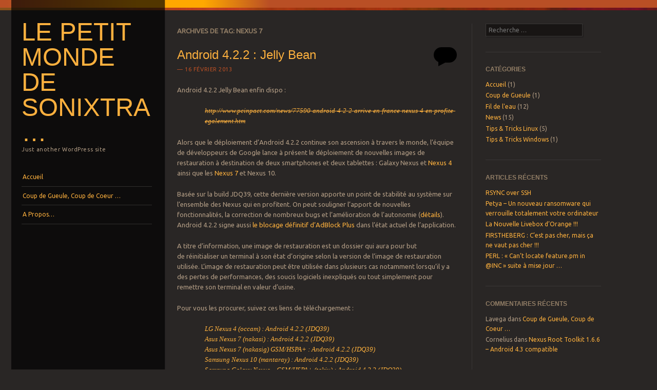

--- FILE ---
content_type: text/html; charset=UTF-8
request_url: https://www.sonixtra.net/tag/nexus-7/
body_size: 10081
content:
<!DOCTYPE html>
<!--[if IE 8]>
<html id="ie8" lang="fr-FR">
<![endif]-->
<!--[if IE 9]>
<html id="ie9" lang="fr-FR">
<![endif]-->
<!--[if !(IE)]><!-->
<html lang="fr-FR">
<!--<![endif]-->
<head>
<meta charset="UTF-8" />
<meta name="viewport" content="width=device-width" />
<!-- Platinum Seo Pack, version 2.4.0 by https://techblissonline.com/ -->
<title>Nexus 7 – Le Petit Monde de SoniXtrA ...</title>
<meta name="robots" content="index,follow" />
<link rel="canonical" href="https://www.sonixtra.net/tag/nexus-7/" />

<!--Techblissonline Platinum SEO Pack -->

<link rel="profile" href="http://gmpg.org/xfn/11" />
<link rel="pingback" href="https://www.sonixtra.net/xmlrpc.php" />
<!--[if lt IE 9]>
<script src="https://www.sonixtra.net/wp-content/themes/sunspot/js/html5.js" type="text/javascript"></script>
<![endif]-->

<link rel='dns-prefetch' href='//fonts.googleapis.com' />
<link rel="alternate" type="application/rss+xml" title="Le Petit Monde de SoniXtrA ... &raquo; Flux" href="https://www.sonixtra.net/feed/" />
<script type="text/javascript">
window._wpemojiSettings = {"baseUrl":"https:\/\/s.w.org\/images\/core\/emoji\/14.0.0\/72x72\/","ext":".png","svgUrl":"https:\/\/s.w.org\/images\/core\/emoji\/14.0.0\/svg\/","svgExt":".svg","source":{"concatemoji":"https:\/\/www.sonixtra.net\/wp-includes\/js\/wp-emoji-release.min.js?ver=6.3.7"}};
/*! This file is auto-generated */
!function(i,n){var o,s,e;function c(e){try{var t={supportTests:e,timestamp:(new Date).valueOf()};sessionStorage.setItem(o,JSON.stringify(t))}catch(e){}}function p(e,t,n){e.clearRect(0,0,e.canvas.width,e.canvas.height),e.fillText(t,0,0);var t=new Uint32Array(e.getImageData(0,0,e.canvas.width,e.canvas.height).data),r=(e.clearRect(0,0,e.canvas.width,e.canvas.height),e.fillText(n,0,0),new Uint32Array(e.getImageData(0,0,e.canvas.width,e.canvas.height).data));return t.every(function(e,t){return e===r[t]})}function u(e,t,n){switch(t){case"flag":return n(e,"\ud83c\udff3\ufe0f\u200d\u26a7\ufe0f","\ud83c\udff3\ufe0f\u200b\u26a7\ufe0f")?!1:!n(e,"\ud83c\uddfa\ud83c\uddf3","\ud83c\uddfa\u200b\ud83c\uddf3")&&!n(e,"\ud83c\udff4\udb40\udc67\udb40\udc62\udb40\udc65\udb40\udc6e\udb40\udc67\udb40\udc7f","\ud83c\udff4\u200b\udb40\udc67\u200b\udb40\udc62\u200b\udb40\udc65\u200b\udb40\udc6e\u200b\udb40\udc67\u200b\udb40\udc7f");case"emoji":return!n(e,"\ud83e\udef1\ud83c\udffb\u200d\ud83e\udef2\ud83c\udfff","\ud83e\udef1\ud83c\udffb\u200b\ud83e\udef2\ud83c\udfff")}return!1}function f(e,t,n){var r="undefined"!=typeof WorkerGlobalScope&&self instanceof WorkerGlobalScope?new OffscreenCanvas(300,150):i.createElement("canvas"),a=r.getContext("2d",{willReadFrequently:!0}),o=(a.textBaseline="top",a.font="600 32px Arial",{});return e.forEach(function(e){o[e]=t(a,e,n)}),o}function t(e){var t=i.createElement("script");t.src=e,t.defer=!0,i.head.appendChild(t)}"undefined"!=typeof Promise&&(o="wpEmojiSettingsSupports",s=["flag","emoji"],n.supports={everything:!0,everythingExceptFlag:!0},e=new Promise(function(e){i.addEventListener("DOMContentLoaded",e,{once:!0})}),new Promise(function(t){var n=function(){try{var e=JSON.parse(sessionStorage.getItem(o));if("object"==typeof e&&"number"==typeof e.timestamp&&(new Date).valueOf()<e.timestamp+604800&&"object"==typeof e.supportTests)return e.supportTests}catch(e){}return null}();if(!n){if("undefined"!=typeof Worker&&"undefined"!=typeof OffscreenCanvas&&"undefined"!=typeof URL&&URL.createObjectURL&&"undefined"!=typeof Blob)try{var e="postMessage("+f.toString()+"("+[JSON.stringify(s),u.toString(),p.toString()].join(",")+"));",r=new Blob([e],{type:"text/javascript"}),a=new Worker(URL.createObjectURL(r),{name:"wpTestEmojiSupports"});return void(a.onmessage=function(e){c(n=e.data),a.terminate(),t(n)})}catch(e){}c(n=f(s,u,p))}t(n)}).then(function(e){for(var t in e)n.supports[t]=e[t],n.supports.everything=n.supports.everything&&n.supports[t],"flag"!==t&&(n.supports.everythingExceptFlag=n.supports.everythingExceptFlag&&n.supports[t]);n.supports.everythingExceptFlag=n.supports.everythingExceptFlag&&!n.supports.flag,n.DOMReady=!1,n.readyCallback=function(){n.DOMReady=!0}}).then(function(){return e}).then(function(){var e;n.supports.everything||(n.readyCallback(),(e=n.source||{}).concatemoji?t(e.concatemoji):e.wpemoji&&e.twemoji&&(t(e.twemoji),t(e.wpemoji)))}))}((window,document),window._wpemojiSettings);
</script>
<!-- sonixtra.net is managing ads with Advanced Ads --><script id="sonix-ready">
			window.advanced_ads_ready=function(e,a){a=a||"complete";var d=function(e){return"interactive"===a?"loading"!==e:"complete"===e};d(document.readyState)?e():document.addEventListener("readystatechange",(function(a){d(a.target.readyState)&&e()}),{once:"interactive"===a})},window.advanced_ads_ready_queue=window.advanced_ads_ready_queue||[];		</script>
		<style type="text/css">
img.wp-smiley,
img.emoji {
	display: inline !important;
	border: none !important;
	box-shadow: none !important;
	height: 1em !important;
	width: 1em !important;
	margin: 0 0.07em !important;
	vertical-align: -0.1em !important;
	background: none !important;
	padding: 0 !important;
}
</style>
	<link rel='stylesheet' id='wp-block-library-css' href='https://www.sonixtra.net/wp-includes/css/dist/block-library/style.min.css?ver=6.3.7' type='text/css' media='all' />
<style id='classic-theme-styles-inline-css' type='text/css'>
/*! This file is auto-generated */
.wp-block-button__link{color:#fff;background-color:#32373c;border-radius:9999px;box-shadow:none;text-decoration:none;padding:calc(.667em + 2px) calc(1.333em + 2px);font-size:1.125em}.wp-block-file__button{background:#32373c;color:#fff;text-decoration:none}
</style>
<style id='global-styles-inline-css' type='text/css'>
body{--wp--preset--color--black: #000000;--wp--preset--color--cyan-bluish-gray: #abb8c3;--wp--preset--color--white: #ffffff;--wp--preset--color--pale-pink: #f78da7;--wp--preset--color--vivid-red: #cf2e2e;--wp--preset--color--luminous-vivid-orange: #ff6900;--wp--preset--color--luminous-vivid-amber: #fcb900;--wp--preset--color--light-green-cyan: #7bdcb5;--wp--preset--color--vivid-green-cyan: #00d084;--wp--preset--color--pale-cyan-blue: #8ed1fc;--wp--preset--color--vivid-cyan-blue: #0693e3;--wp--preset--color--vivid-purple: #9b51e0;--wp--preset--gradient--vivid-cyan-blue-to-vivid-purple: linear-gradient(135deg,rgba(6,147,227,1) 0%,rgb(155,81,224) 100%);--wp--preset--gradient--light-green-cyan-to-vivid-green-cyan: linear-gradient(135deg,rgb(122,220,180) 0%,rgb(0,208,130) 100%);--wp--preset--gradient--luminous-vivid-amber-to-luminous-vivid-orange: linear-gradient(135deg,rgba(252,185,0,1) 0%,rgba(255,105,0,1) 100%);--wp--preset--gradient--luminous-vivid-orange-to-vivid-red: linear-gradient(135deg,rgba(255,105,0,1) 0%,rgb(207,46,46) 100%);--wp--preset--gradient--very-light-gray-to-cyan-bluish-gray: linear-gradient(135deg,rgb(238,238,238) 0%,rgb(169,184,195) 100%);--wp--preset--gradient--cool-to-warm-spectrum: linear-gradient(135deg,rgb(74,234,220) 0%,rgb(151,120,209) 20%,rgb(207,42,186) 40%,rgb(238,44,130) 60%,rgb(251,105,98) 80%,rgb(254,248,76) 100%);--wp--preset--gradient--blush-light-purple: linear-gradient(135deg,rgb(255,206,236) 0%,rgb(152,150,240) 100%);--wp--preset--gradient--blush-bordeaux: linear-gradient(135deg,rgb(254,205,165) 0%,rgb(254,45,45) 50%,rgb(107,0,62) 100%);--wp--preset--gradient--luminous-dusk: linear-gradient(135deg,rgb(255,203,112) 0%,rgb(199,81,192) 50%,rgb(65,88,208) 100%);--wp--preset--gradient--pale-ocean: linear-gradient(135deg,rgb(255,245,203) 0%,rgb(182,227,212) 50%,rgb(51,167,181) 100%);--wp--preset--gradient--electric-grass: linear-gradient(135deg,rgb(202,248,128) 0%,rgb(113,206,126) 100%);--wp--preset--gradient--midnight: linear-gradient(135deg,rgb(2,3,129) 0%,rgb(40,116,252) 100%);--wp--preset--font-size--small: 13px;--wp--preset--font-size--medium: 20px;--wp--preset--font-size--large: 36px;--wp--preset--font-size--x-large: 42px;--wp--preset--spacing--20: 0.44rem;--wp--preset--spacing--30: 0.67rem;--wp--preset--spacing--40: 1rem;--wp--preset--spacing--50: 1.5rem;--wp--preset--spacing--60: 2.25rem;--wp--preset--spacing--70: 3.38rem;--wp--preset--spacing--80: 5.06rem;--wp--preset--shadow--natural: 6px 6px 9px rgba(0, 0, 0, 0.2);--wp--preset--shadow--deep: 12px 12px 50px rgba(0, 0, 0, 0.4);--wp--preset--shadow--sharp: 6px 6px 0px rgba(0, 0, 0, 0.2);--wp--preset--shadow--outlined: 6px 6px 0px -3px rgba(255, 255, 255, 1), 6px 6px rgba(0, 0, 0, 1);--wp--preset--shadow--crisp: 6px 6px 0px rgba(0, 0, 0, 1);}:where(.is-layout-flex){gap: 0.5em;}:where(.is-layout-grid){gap: 0.5em;}body .is-layout-flow > .alignleft{float: left;margin-inline-start: 0;margin-inline-end: 2em;}body .is-layout-flow > .alignright{float: right;margin-inline-start: 2em;margin-inline-end: 0;}body .is-layout-flow > .aligncenter{margin-left: auto !important;margin-right: auto !important;}body .is-layout-constrained > .alignleft{float: left;margin-inline-start: 0;margin-inline-end: 2em;}body .is-layout-constrained > .alignright{float: right;margin-inline-start: 2em;margin-inline-end: 0;}body .is-layout-constrained > .aligncenter{margin-left: auto !important;margin-right: auto !important;}body .is-layout-constrained > :where(:not(.alignleft):not(.alignright):not(.alignfull)){max-width: var(--wp--style--global--content-size);margin-left: auto !important;margin-right: auto !important;}body .is-layout-constrained > .alignwide{max-width: var(--wp--style--global--wide-size);}body .is-layout-flex{display: flex;}body .is-layout-flex{flex-wrap: wrap;align-items: center;}body .is-layout-flex > *{margin: 0;}body .is-layout-grid{display: grid;}body .is-layout-grid > *{margin: 0;}:where(.wp-block-columns.is-layout-flex){gap: 2em;}:where(.wp-block-columns.is-layout-grid){gap: 2em;}:where(.wp-block-post-template.is-layout-flex){gap: 1.25em;}:where(.wp-block-post-template.is-layout-grid){gap: 1.25em;}.has-black-color{color: var(--wp--preset--color--black) !important;}.has-cyan-bluish-gray-color{color: var(--wp--preset--color--cyan-bluish-gray) !important;}.has-white-color{color: var(--wp--preset--color--white) !important;}.has-pale-pink-color{color: var(--wp--preset--color--pale-pink) !important;}.has-vivid-red-color{color: var(--wp--preset--color--vivid-red) !important;}.has-luminous-vivid-orange-color{color: var(--wp--preset--color--luminous-vivid-orange) !important;}.has-luminous-vivid-amber-color{color: var(--wp--preset--color--luminous-vivid-amber) !important;}.has-light-green-cyan-color{color: var(--wp--preset--color--light-green-cyan) !important;}.has-vivid-green-cyan-color{color: var(--wp--preset--color--vivid-green-cyan) !important;}.has-pale-cyan-blue-color{color: var(--wp--preset--color--pale-cyan-blue) !important;}.has-vivid-cyan-blue-color{color: var(--wp--preset--color--vivid-cyan-blue) !important;}.has-vivid-purple-color{color: var(--wp--preset--color--vivid-purple) !important;}.has-black-background-color{background-color: var(--wp--preset--color--black) !important;}.has-cyan-bluish-gray-background-color{background-color: var(--wp--preset--color--cyan-bluish-gray) !important;}.has-white-background-color{background-color: var(--wp--preset--color--white) !important;}.has-pale-pink-background-color{background-color: var(--wp--preset--color--pale-pink) !important;}.has-vivid-red-background-color{background-color: var(--wp--preset--color--vivid-red) !important;}.has-luminous-vivid-orange-background-color{background-color: var(--wp--preset--color--luminous-vivid-orange) !important;}.has-luminous-vivid-amber-background-color{background-color: var(--wp--preset--color--luminous-vivid-amber) !important;}.has-light-green-cyan-background-color{background-color: var(--wp--preset--color--light-green-cyan) !important;}.has-vivid-green-cyan-background-color{background-color: var(--wp--preset--color--vivid-green-cyan) !important;}.has-pale-cyan-blue-background-color{background-color: var(--wp--preset--color--pale-cyan-blue) !important;}.has-vivid-cyan-blue-background-color{background-color: var(--wp--preset--color--vivid-cyan-blue) !important;}.has-vivid-purple-background-color{background-color: var(--wp--preset--color--vivid-purple) !important;}.has-black-border-color{border-color: var(--wp--preset--color--black) !important;}.has-cyan-bluish-gray-border-color{border-color: var(--wp--preset--color--cyan-bluish-gray) !important;}.has-white-border-color{border-color: var(--wp--preset--color--white) !important;}.has-pale-pink-border-color{border-color: var(--wp--preset--color--pale-pink) !important;}.has-vivid-red-border-color{border-color: var(--wp--preset--color--vivid-red) !important;}.has-luminous-vivid-orange-border-color{border-color: var(--wp--preset--color--luminous-vivid-orange) !important;}.has-luminous-vivid-amber-border-color{border-color: var(--wp--preset--color--luminous-vivid-amber) !important;}.has-light-green-cyan-border-color{border-color: var(--wp--preset--color--light-green-cyan) !important;}.has-vivid-green-cyan-border-color{border-color: var(--wp--preset--color--vivid-green-cyan) !important;}.has-pale-cyan-blue-border-color{border-color: var(--wp--preset--color--pale-cyan-blue) !important;}.has-vivid-cyan-blue-border-color{border-color: var(--wp--preset--color--vivid-cyan-blue) !important;}.has-vivid-purple-border-color{border-color: var(--wp--preset--color--vivid-purple) !important;}.has-vivid-cyan-blue-to-vivid-purple-gradient-background{background: var(--wp--preset--gradient--vivid-cyan-blue-to-vivid-purple) !important;}.has-light-green-cyan-to-vivid-green-cyan-gradient-background{background: var(--wp--preset--gradient--light-green-cyan-to-vivid-green-cyan) !important;}.has-luminous-vivid-amber-to-luminous-vivid-orange-gradient-background{background: var(--wp--preset--gradient--luminous-vivid-amber-to-luminous-vivid-orange) !important;}.has-luminous-vivid-orange-to-vivid-red-gradient-background{background: var(--wp--preset--gradient--luminous-vivid-orange-to-vivid-red) !important;}.has-very-light-gray-to-cyan-bluish-gray-gradient-background{background: var(--wp--preset--gradient--very-light-gray-to-cyan-bluish-gray) !important;}.has-cool-to-warm-spectrum-gradient-background{background: var(--wp--preset--gradient--cool-to-warm-spectrum) !important;}.has-blush-light-purple-gradient-background{background: var(--wp--preset--gradient--blush-light-purple) !important;}.has-blush-bordeaux-gradient-background{background: var(--wp--preset--gradient--blush-bordeaux) !important;}.has-luminous-dusk-gradient-background{background: var(--wp--preset--gradient--luminous-dusk) !important;}.has-pale-ocean-gradient-background{background: var(--wp--preset--gradient--pale-ocean) !important;}.has-electric-grass-gradient-background{background: var(--wp--preset--gradient--electric-grass) !important;}.has-midnight-gradient-background{background: var(--wp--preset--gradient--midnight) !important;}.has-small-font-size{font-size: var(--wp--preset--font-size--small) !important;}.has-medium-font-size{font-size: var(--wp--preset--font-size--medium) !important;}.has-large-font-size{font-size: var(--wp--preset--font-size--large) !important;}.has-x-large-font-size{font-size: var(--wp--preset--font-size--x-large) !important;}
.wp-block-navigation a:where(:not(.wp-element-button)){color: inherit;}
:where(.wp-block-post-template.is-layout-flex){gap: 1.25em;}:where(.wp-block-post-template.is-layout-grid){gap: 1.25em;}
:where(.wp-block-columns.is-layout-flex){gap: 2em;}:where(.wp-block-columns.is-layout-grid){gap: 2em;}
.wp-block-pullquote{font-size: 1.5em;line-height: 1.6;}
</style>
<link rel='stylesheet' id='style-css' href='https://www.sonixtra.net/wp-content/themes/sunspot/style.css?ver=6.3.7' type='text/css' media='all' />
<link rel='stylesheet' id='ubuntu-css' href='https://fonts.googleapis.com/css?family=Ubuntu%3A400%2C300&#038;ver=20120821' type='text/css' media='all' />
<script type='text/javascript' src='https://www.sonixtra.net/wp-includes/js/jquery/jquery.min.js?ver=3.7.0' id='jquery-core-js'></script>
<script type='text/javascript' src='https://www.sonixtra.net/wp-includes/js/jquery/jquery-migrate.min.js?ver=3.4.1' id='jquery-migrate-js'></script>
<link rel="https://api.w.org/" href="https://www.sonixtra.net/wp-json/" /><link rel="alternate" type="application/json" href="https://www.sonixtra.net/wp-json/wp/v2/tags/144" /><link rel="EditURI" type="application/rsd+xml" title="RSD" href="https://www.sonixtra.net/xmlrpc.php?rsd" />
<meta name="generator" content="WordPress 6.3.7" />
<link rel="alternate" type="application/rss+xml" title="Le Petit Monde de SoniXtrA ... &raquo; Flux de l’étiquette nexus 7" href="https://www.sonixtra.net/tag/nexus-7/feed/" />
<script type="text/javascript">
	window._se_plugin_version = '8.1.9';
</script>
<!-- Analytics by WP Statistics - https://wp-statistics.com -->
<style type="text/css">.recentcomments a{display:inline !important;padding:0 !important;margin:0 !important;}</style><style type="text/css">.broken_link, a.broken_link {
	text-decoration: line-through;
}</style><script  async src="https://pagead2.googlesyndication.com/pagead/js/adsbygoogle.js?client=ca-pub-8912836765239560" crossorigin="anonymous"></script></head>

<body class="archive tag tag-nexus-7 tag-144 aa-prefix-sonix-">

<div class="sunstrip"></div>
<div id="page" class="hfeed site">
	<div id="wrapper" class="wrap">
				<header id="masthead" class="site-header" role="banner">
			<div class="site-header-inner">

				
				<hgroup>
					<h1 class="site-title"><a href="https://www.sonixtra.net/" title="Le Petit Monde de SoniXtrA &#8230;" rel="home">Le Petit Monde de SoniXtrA &#8230;</a></h1>
					<h2 class="site-description">Just another WordPress site</h2>
				</hgroup>

				<nav role="navigation" class="site-navigation main-navigation">
					<h1 class="assistive-text">Menu</h1>
					<div class="assistive-text skip-link"><a href="#content" title="Aller au contenu principal">Aller au contenu principal</a></div>

					<div class="menu"><ul>
<li ><a href="https://www.sonixtra.net/">Accueil</a></li><li class="page_item page-item-2"><a href="https://www.sonixtra.net/humeur/">Coup de Gueule, Coup de Coeur &#8230;</a></li>
<li class="page_item page-item-261"><a href="https://www.sonixtra.net/a-propos/">A Propos&#8230;</a></li>
</ul></div>
				</nav>

				
			</div><!-- .site-header-inner -->
		</header><!-- #masthead .site-header -->

		<div id="main">
		<section id="primary" class="site-content">
			<div id="content" role="main">

			
				<header class="page-header">
					<h1 class="page-title">
						Archives de Tag: <span>nexus 7</span>					</h1>
									</header>

				
								
					<article id="post-340" class="post-340 post type-post status-publish format-standard hentry category-news tag-4-2-2 tag-android tag-android-4-2-2 tag-bean tag-google tag-image tag-jdq tag-jdq39 tag-jelly tag-jelly-bean tag-nexus tag-nexus-10 tag-nexus-4 tag-nexus-7 tag-samsung">
	<header class="entry-header">
		<h1 class="entry-title"><a href="https://www.sonixtra.net/2013/02/android-4-2-2-jelly-bean/" rel="bookmark">Android 4.2.2 : Jelly Bean</a></h1>

				<div class="entry-meta">
			<a href="https://www.sonixtra.net/2013/02/android-4-2-2-jelly-bean/" title="08:20" rel="bookmark"><time class="entry-date" datetime="2013-02-16T08:20:32+01:00" pubdate>16 février 2013</time></a><span class="byline"> par <span class="author vcard"><a class="url fn n" href="https://www.sonixtra.net/author/admin/" title="Voir tous les articles par admin" rel="author">admin</a></span></span>
					</div><!-- .entry-meta -->
		
				<p class="comments-link"><a href="https://www.sonixtra.net/2013/02/android-4-2-2-jelly-bean/#respond"><span class="no-reply">0</span></a></p>
			</header><!-- .entry-header -->

		<div class="entry-content">
		<p>Android 4.2.2 Jelly Bean enfin dispo :</p>
<blockquote><p><a title="    http://www.pcinpact.com/news/77590-android-4-2-2-arrive-en-france-nexus-4-en-profite-egalement.htm" href="    http://www.pcinpact.com/news/77590-android-4-2-2-arrive-en-france-nexus-4-en-profite-egalement.htm" class="broken_link">http://www.pcinpact.com/news/77590-android-4-2-2-arrive-en-france-nexus-4-en-profite-egalement.htm</a></p></blockquote>
<p>Alors que le déploiement d’Android 4.2.2 continue son ascension à travers le monde, l’équipe de développeurs de Google lance à présent le déploiement de nouvelles images de restauration à destination de deux smartphones et deux tablettes : Galaxy Nexus et <a title="Nexus 4" href="http://www.frandroid.com/test/116648_test-du-nexus-4/" target="_blank">Nexus 4</a> ainsi que les <a title="Nexus 7" href="http://www.frandroid.com/test/106595_test-tablette-asus-google-nexus-7/" target="_blank">Nexus 7</a> et Nexus 10.</p>
<p>Basée sur la build JDQ39, cette dernière version apporte un point de stabilité au système sur l’ensemble des Nexus qui en profitent. On peut souligner l’apport de nouvelles fonctionnalités, la correction de nombreux bugs et l’amélioration de l’autonomie (<a href="http://www.frandroid.com/actualites-generales/128644_les-nouveautes-de-la-version-dandroid-4-2-2/">détails</a>). Android 4.2.2 signe aussi <a href="http://www.frandroid.com/actualites-generales/128744_fin-de-adblock-sur-android-4-2-2/">le blocage définitif d’AdBlock Plus</a> dans l’état actuel de l’application.</p>
<p>A titre d’information, une image de restauration est un dossier qui aura pour but de réinitialiser un terminal à son état d’origine selon la version de l’image de restauration utilisée. L’image de restauration peut être utilisée dans plusieurs cas notamment lorsqu’il y a des pertes de performances, des soucis logiciels inexpliqués ou tout simplement pour remettre son terminal en valeur d’usine.</p>
<p>Pour vous les procurer, suivez ces liens de téléchargement :</p>
<blockquote><p><a href="https://dl.google.com/dl/android/aosp/occam-jdq39-factory-345dc199.tgz" target="_blank">LG Nexus 4 (occam) : Android 4.2.2 (JDQ39)</a><a href="https://dl.google.com/dl/android/aosp/nakasi-jdq39-factory-c317339e.tgz" target="_blank"><br />
Asus Nexus 7 (nakasi) : Android 4.2.2 (JDQ39)</a><a href="https://dl.google.com/dl/android/aosp/nakasig-jdq39-factory-0798439d.tgz" target="_blank"><br />
Asus Nexus 7 (nakasig) GSM/HSPA+ : Android 4.2.2 (JDQ39)</a><a href="https://dl.google.com/dl/android/aosp/mantaray-jdq39-factory-d79f489e.tgz" target="_blank"><br />
Samsung Nexus 10 (mantaray) : Android 4.2.2 (JDQ39)</a><a href="https://dl.google.com/dl/android/aosp/takju-jdq39-factory-5e273f02.tgz" target="_blank"><br />
Samsung Galaxy Nexus – GSM/HSPA+ (takju) : Android 4.2.2 (JDQ39)</a><a href="https://dl.google.com/dl/android/aosp/yakju-jdq39-factory-b2ebb5f3.tgz" target="_blank"><br />
Samsung Galaxy Nexus – GSM/HSPA+ (yakju) : Android 4.2.2 (JDQ39)</a></p></blockquote>
<p style="text-align: right;"><em><strong>Jelly Bean Powah !</strong></em></p>
			</div><!-- .entry-content -->
	
	<footer class="entry-meta">
								<span class="cat-links">
				Publié dans <a href="https://www.sonixtra.net/category/news/" rel="category tag">News</a>.			</span>
			
						<span class="tag-links">
				Tagué <a href="https://www.sonixtra.net/tag/4-2-2/" rel="tag">4.2.2</a>, <a href="https://www.sonixtra.net/tag/android/" rel="tag">android</a>, <a href="https://www.sonixtra.net/tag/android-4-2-2/" rel="tag">android 4.2.2</a>, <a href="https://www.sonixtra.net/tag/bean/" rel="tag">bean</a>, <a href="https://www.sonixtra.net/tag/google/" rel="tag">google</a>, <a href="https://www.sonixtra.net/tag/image/" rel="tag">image</a>, <a href="https://www.sonixtra.net/tag/jdq/" rel="tag">JDQ</a>, <a href="https://www.sonixtra.net/tag/jdq39/" rel="tag">JDQ39</a>, <a href="https://www.sonixtra.net/tag/jelly/" rel="tag">Jelly</a>, <a href="https://www.sonixtra.net/tag/jelly-bean/" rel="tag">Jelly Bean</a>, <a href="https://www.sonixtra.net/tag/nexus/" rel="tag">nexus</a>, <a href="https://www.sonixtra.net/tag/nexus-10/" rel="tag">nexus 10</a>, <a href="https://www.sonixtra.net/tag/nexus-4/" rel="tag">nexus 4</a>, <a href="https://www.sonixtra.net/tag/nexus-7/" rel="tag">nexus 7</a>, <a href="https://www.sonixtra.net/tag/samsung/" rel="tag">samsung</a>.			</span>
					
			</footer><!-- #entry-meta -->
</article><!-- #post-340 -->

				
					<nav role="navigation" id="nav-below" class="site-navigation paging-navigation">
		<h1 class="assistive-text">Navigation des articles</h1>

	
	</nav><!-- #nav-below -->
	
			
			</div><!-- #content -->
		</section><!-- #primary .site-content -->

				<div id="secondary" class="widget-area" role="complementary">
						<aside id="search-2" class="widget widget_search">	<form method="get" id="searchform" action="https://www.sonixtra.net/" role="search">
		<label for="s" class="assistive-text">Recherche</label>
		<input type="text" class="field" name="s" id="s" placeholder="Recherche &hellip;" />
		<input type="submit" class="submit" name="submit" id="searchsubmit" value="Recherche" />
	</form>
</aside><aside id="categories-2" class="widget widget_categories"><h1 class="widget-title">Catégories</h1>
			<ul>
					<li class="cat-item cat-item-5"><a href="https://www.sonixtra.net/category/accueil/">Accueil</a> (1)
</li>
	<li class="cat-item cat-item-219"><a href="https://www.sonixtra.net/category/coup-de-gueule/">Coup de Gueule</a> (1)
</li>
	<li class="cat-item cat-item-3"><a href="https://www.sonixtra.net/category/fil-de-leau/">Fil de l&#039;eau</a> (12)
</li>
	<li class="cat-item cat-item-6"><a href="https://www.sonixtra.net/category/news/">News</a> (15)
</li>
	<li class="cat-item cat-item-7"><a href="https://www.sonixtra.net/category/tips-tricks-linux/">Tips &amp; Tricks Linux</a> (5)
</li>
	<li class="cat-item cat-item-4"><a href="https://www.sonixtra.net/category/tips-tricks-windows/">Tips &amp; Tricks Windows</a> (1)
</li>
			</ul>

			</aside>
		<aside id="recent-posts-2" class="widget widget_recent_entries">
		<h1 class="widget-title">Articles récents</h1>
		<ul>
											<li>
					<a href="https://www.sonixtra.net/2019/04/rsync-over-ssh/">RSYNC over SSH</a>
									</li>
											<li>
					<a href="https://www.sonixtra.net/2016/03/petya-un-nouveau-ransomware-qui-verrouille-totalement-votre-ordinateur/">Petya – Un nouveau ransomware qui verrouille totalement votre ordinateur</a>
									</li>
											<li>
					<a href="https://www.sonixtra.net/2016/03/la-nouvelle-livebox-dorange/">La Nouvelle Livebox d&rsquo;Orange !!!</a>
									</li>
											<li>
					<a href="https://www.sonixtra.net/2016/03/firstheberg-cest-pas-cher-mais-ca-ne-vaut-pas-cher/">FIRSTHEBERG : C&rsquo;est pas cher, mais ça ne vaut pas cher !!!</a>
									</li>
											<li>
					<a href="https://www.sonixtra.net/2016/03/perl-cant-locate-feature-pm-in-inc-suite-a-mise-jour/">PERL : « Can&rsquo;t locate feature.pm in @INC » suite à mise jour &#8230;</a>
									</li>
					</ul>

		</aside><aside id="recent-comments-2" class="widget widget_recent_comments"><h1 class="widget-title">Commentaires récents</h1><ul id="recentcomments"><li class="recentcomments"><span class="comment-author-link">Lavega</span> dans <a href="https://www.sonixtra.net/humeur/#comment-385">Coup de Gueule, Coup de Coeur &#8230;</a></li><li class="recentcomments"><span class="comment-author-link">Cornelius</span> dans <a href="https://www.sonixtra.net/2013/02/nexus-root-toolkit-1-6-3-android-4-2-2-compatible/#comment-54">Nexus Root Toolkit 1.6.6 &#8211; Android 4.3 compatible</a></li></ul></aside><aside id="archives-2" class="widget widget_archive"><h1 class="widget-title">Archives</h1>
			<ul>
					<li><a href='https://www.sonixtra.net/2019/04/'>avril 2019</a></li>
	<li><a href='https://www.sonixtra.net/2016/03/'>mars 2016</a></li>
	<li><a href='https://www.sonixtra.net/2016/02/'>février 2016</a></li>
	<li><a href='https://www.sonixtra.net/2013/06/'>juin 2013</a></li>
	<li><a href='https://www.sonixtra.net/2013/03/'>mars 2013</a></li>
	<li><a href='https://www.sonixtra.net/2013/02/'>février 2013</a></li>
	<li><a href='https://www.sonixtra.net/2013/01/'>janvier 2013</a></li>
	<li><a href='https://www.sonixtra.net/2011/05/'>mai 2011</a></li>
	<li><a href='https://www.sonixtra.net/2010/12/'>décembre 2010</a></li>
	<li><a href='https://www.sonixtra.net/2010/06/'>juin 2010</a></li>
	<li><a href='https://www.sonixtra.net/2010/01/'>janvier 2010</a></li>
	<li><a href='https://www.sonixtra.net/2009/10/'>octobre 2009</a></li>
	<li><a href='https://www.sonixtra.net/2009/09/'>septembre 2009</a></li>
			</ul>

			</aside><aside id="meta-2" class="widget widget_meta"><h1 class="widget-title">Méta</h1>
		<ul>
						<li><a href="https://www.sonixtra.net/wp-login.php">Connexion</a></li>
			<li><a href="https://www.sonixtra.net/feed/">Flux des publications</a></li>
			<li><a href="https://www.sonixtra.net/comments/feed/">Flux des commentaires</a></li>

			<li><a href="https://fr.wordpress.org/">Site de WordPress-FR</a></li>
		</ul>

		</aside><aside id="calendar-2" class="widget widget_calendar"><h1 class="widget-title">Do Not Forget !!!</h1><div id="calendar_wrap" class="calendar_wrap"><table id="wp-calendar" class="wp-calendar-table">
	<caption>janvier 2026</caption>
	<thead>
	<tr>
		<th scope="col" title="lundi">L</th>
		<th scope="col" title="mardi">M</th>
		<th scope="col" title="mercredi">M</th>
		<th scope="col" title="jeudi">J</th>
		<th scope="col" title="vendredi">V</th>
		<th scope="col" title="samedi">S</th>
		<th scope="col" title="dimanche">D</th>
	</tr>
	</thead>
	<tbody>
	<tr>
		<td colspan="3" class="pad">&nbsp;</td><td>1</td><td>2</td><td>3</td><td>4</td>
	</tr>
	<tr>
		<td>5</td><td>6</td><td>7</td><td>8</td><td>9</td><td>10</td><td>11</td>
	</tr>
	<tr>
		<td>12</td><td>13</td><td>14</td><td>15</td><td>16</td><td>17</td><td id="today">18</td>
	</tr>
	<tr>
		<td>19</td><td>20</td><td>21</td><td>22</td><td>23</td><td>24</td><td>25</td>
	</tr>
	<tr>
		<td>26</td><td>27</td><td>28</td><td>29</td><td>30</td><td>31</td>
		<td class="pad" colspan="1">&nbsp;</td>
	</tr>
	</tbody>
	</table><nav aria-label="Mois précédents et suivants" class="wp-calendar-nav">
		<span class="wp-calendar-nav-prev"><a href="https://www.sonixtra.net/2019/04/">&laquo; Avr</a></span>
		<span class="pad">&nbsp;</span>
		<span class="wp-calendar-nav-next">&nbsp;</span>
	</nav></div></aside><aside id="linkcat-2" class="widget widget_links"><h1 class="widget-title">Blogroll</h1>
	<ul class='xoxo blogroll'>
<li><a href="http://www.jazt.com" rel="noopener" title="Balades, avis, essais &#8230; bref vous y trouverez tout plein de choses, et même de l&rsquo;actu locale Bretonnante :)" target="_blank">Blog Moto &amp; Motard Breton</a></li>
<li><a href="http://www.be-bellon.com" rel="friend met sibling noopener" title="Le bureau d&rsquo;études thermique BELLON intervient auprès des particuliers, entreprises, artisans, maîtres d&rsquo;ouvrage et maîtres d&rsquo;œuvre dans le domaine du génie thermique : Chauffage, Plomberie, Ventilation, Traitement d&rsquo;air et Climatisation." target="_blank"><img src="http://www.be-bellon.com/_frame/banusr-left.jpg"  alt="Bureau d&#039;Etude Thermique BELLON"  title="Le bureau d&rsquo;études thermique BELLON intervient auprès des particuliers, entreprises, artisans, maîtres d&rsquo;ouvrage et maîtres d&rsquo;œuvre dans le domaine du génie thermique : Chauffage, Plomberie, Ventilation, Traitement d&rsquo;air et Climatisation." /> Bureau d&#039;Etude Thermique BELLON</a></li>
<li><a href="http://www.hobbesworld.com" rel="friend met co-worker colleague" title="Vous y trouverez tout un tas de choses &#8230; à checker d&rsquo;urgence !">HobbesWorld</a></li>
<li><a href="http://www.lespitratteints-pipriac.fr/" rel="friend met noopener" title=" La troupe de théâtre de Pipriac a été fondée vers 1972 après la fin du spectacle de la Passion qui avait lieu tous les ans dans la commune de Pipriac. Elle est aujourd’hui composée d’une quinzaine d’acteurs et d’autant de bénévoles." target="_blank">La troupe de théâtre les &quot;Pitr&#039;Atteints&quot; (les Pitres Atteints)</a></li>
<li><a href="http://www.sonixtra.net/" rel="me" title="Le Petit Monde de SoniXtrA &#8230;">Le Petit Monde de SoniXtrA &#8230;</a></li>
<li><a href="http://www.stage-pilotage.com/" rel="contact met neighbor noopener" title="PEGASE, se sont des stages de pilotage glisse et le drift sur asphalte sur le circuit de Lohéac et pilotage sur glace à Flaine et Tignes." target="_blank"><img src="http://www.stage-pilotage.com/css/images/stage-pilotage-pegase-drift-glace.png"  alt="Pégase : stage de pilotage sur le circuit de Lohéac"  title="PEGASE, se sont des stages de pilotage glisse et le drift sur asphalte sur le circuit de Lohéac et pilotage sur glace à Flaine et Tignes." /> Pégase : stage de pilotage sur le circuit de Lohéac</a></li>
<li><a href="http://infhoax.sonixtra.net" rel="me" title="On appelle hoax (en francais canular) un courrier electronique propageant &#8230;">Un Hoax, c&#039;est quoi ? Comment ça marche &#8230;</a></li>

	</ul>
</aside>
		</div><!-- #secondary .widget-area -->
		
			<footer id="colophon" class="site-footer" role="contentinfo">
				<div class="site-info">
										<a href="http://wordpress.org/" title="Une plate-forme sémantique de publication personnelle" rel="generator">Fièrement propulsé par WordPress</a>
					<span class="sep"> | </span>
					Thème Sunspot par <a href="https://wordpress.com/themes/" rel="designer">WordPress.com</a>.				</div><!-- .site-info -->
			</footer><!-- .site-footer .site-footer -->
		</div><!-- #main -->

	</div><!-- #wrapper .wrap -->
</div><!-- #page .hfeed .site -->
<div class="sunstrip-small"></div>
<script type='text/javascript' src='https://www.sonixtra.net/wp-content/themes/sunspot/js/small-menu.js?ver=20120206' id='small-menu-js'></script>
<script type='text/javascript' id='wp-statistics-tracker-js-extra'>
/* <![CDATA[ */
var WP_Statistics_Tracker_Object = {"requestUrl":"https:\/\/www.sonixtra.net\/wp-json\/wp-statistics\/v2","ajaxUrl":"https:\/\/www.sonixtra.net\/wp-admin\/admin-ajax.php","hitParams":{"wp_statistics_hit":1,"source_type":"post_tag","source_id":144,"search_query":"","signature":"cb4b9203adf9c2f84d5b3a6ceede454e","endpoint":"hit"},"onlineParams":{"wp_statistics_hit":1,"source_type":"post_tag","source_id":144,"search_query":"","signature":"cb4b9203adf9c2f84d5b3a6ceede454e","endpoint":"online"},"option":{"userOnline":"1","dntEnabled":false,"bypassAdBlockers":false,"consentIntegration":{"name":null,"status":[]},"isPreview":false,"trackAnonymously":false,"isWpConsentApiActive":false,"consentLevel":"functional"},"jsCheckTime":"60000","isLegacyEventLoaded":"","customEventAjaxUrl":"https:\/\/www.sonixtra.net\/wp-admin\/admin-ajax.php?action=wp_statistics_custom_event&nonce=89915b62c3"};
/* ]]> */
</script>
<script type='text/javascript' src='https://www.sonixtra.net/wp-content/plugins/wp-statistics/assets/js/tracker.js?ver=14.15.6' id='wp-statistics-tracker-js'></script>
<script>!function(){window.advanced_ads_ready_queue=window.advanced_ads_ready_queue||[],advanced_ads_ready_queue.push=window.advanced_ads_ready;for(var d=0,a=advanced_ads_ready_queue.length;d<a;d++)advanced_ads_ready(advanced_ads_ready_queue[d])}();</script>
</body>
</html>
<!--
Performance optimized by W3 Total Cache. Learn more: https://www.boldgrid.com/w3-total-cache/?utm_source=w3tc&utm_medium=footer_comment&utm_campaign=free_plugin


Served from: www.sonixtra.net @ 2026-01-18 21:27:34 by W3 Total Cache
-->

--- FILE ---
content_type: text/html; charset=utf-8
request_url: https://www.google.com/recaptcha/api2/aframe
body_size: 263
content:
<!DOCTYPE HTML><html><head><meta http-equiv="content-type" content="text/html; charset=UTF-8"></head><body><script nonce="AMI3t-ku1YpErhn2km_HAg">/** Anti-fraud and anti-abuse applications only. See google.com/recaptcha */ try{var clients={'sodar':'https://pagead2.googlesyndication.com/pagead/sodar?'};window.addEventListener("message",function(a){try{if(a.source===window.parent){var b=JSON.parse(a.data);var c=clients[b['id']];if(c){var d=document.createElement('img');d.src=c+b['params']+'&rc='+(localStorage.getItem("rc::a")?sessionStorage.getItem("rc::b"):"");window.document.body.appendChild(d);sessionStorage.setItem("rc::e",parseInt(sessionStorage.getItem("rc::e")||0)+1);localStorage.setItem("rc::h",'1768768058750');}}}catch(b){}});window.parent.postMessage("_grecaptcha_ready", "*");}catch(b){}</script></body></html>